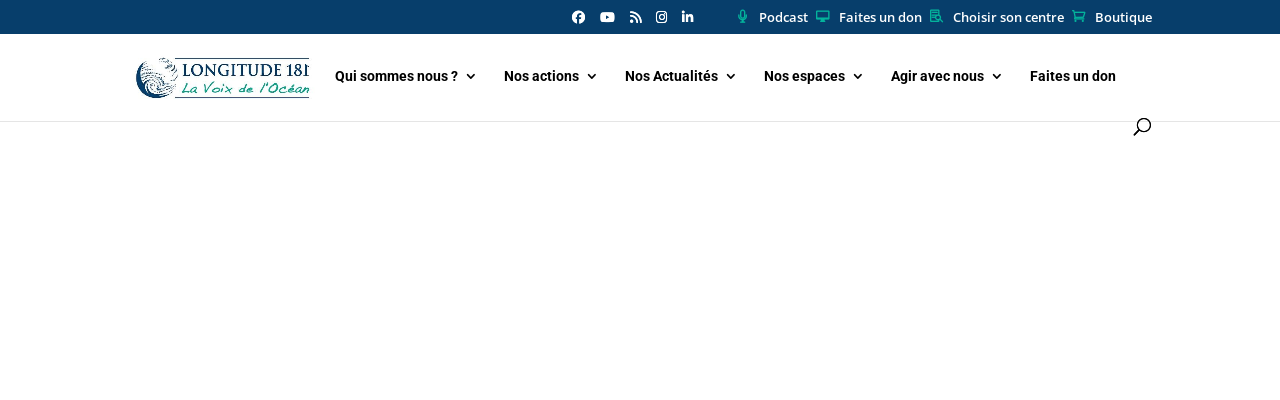

--- FILE ---
content_type: text/css
request_url: https://www.longitude181.org/wp-content/et-cache/366976/et-core-unified-366976.min.css?ver=1765080357
body_size: 139
content:
#page-container .et-social-icons.ds-icon-party{margin-right:50px}.pb-menu-podcast>a:before{font-family:'ETMODULES';content:'\e01b';text-align:center;margin-right:10px;margin-left:-10px;color:#04b39c;font-size:1em;transition:all .3s ease}.pb-menu-ocean>a:before{font-family:'ETMODULES';content:'\e00e';text-align:center;margin-right:10px;margin-left:-10px;color:#04b39c;font-size:1em;transition:all .3s ease}.pb-menu-guide>a:before{font-family:'ETMODULES';content:'\e101';text-align:center;margin-right:10px;margin-left:-10px;color:#04b39c;font-size:1em;transition:all .3s ease}.pb-menu-boutique>a:before{font-family:'ETMODULES';content:'\e015';text-align:center;margin-right:10px;margin-left:-10px;color:#04b39c;font-size:1em;transition:all .3s ease}